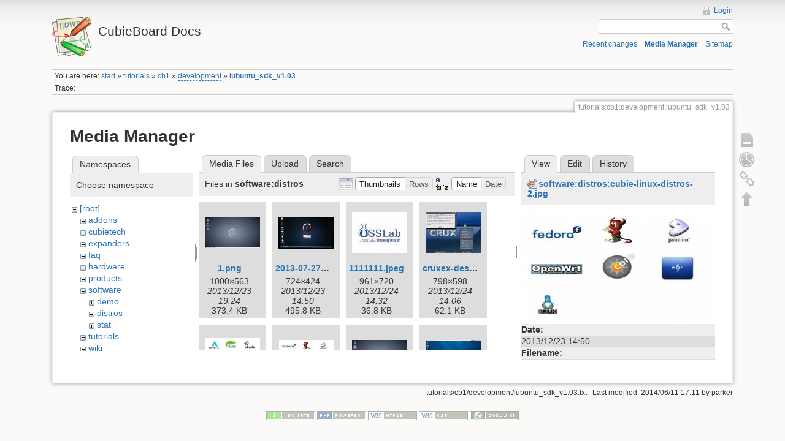

--- FILE ---
content_type: text/html; charset=utf-8
request_url: http://docs.cubieboard.org/tutorials/cb1/development/lubuntu_sdk_v1.03?image=software%3Adistros%3Acubie-linux-distros-2.jpg&ns=software%3Adistros&tab_details=view&do=media&tab_files=files
body_size: 34607
content:
<!DOCTYPE html>
<html lang="en" dir="ltr" class="no-js">
<head>
    <meta charset="utf-8" />
    <title>tutorials:cb1:development:lubuntu_sdk_v1.03 [CubieBoard Docs]</title>
    <script>(function(H){H.className=H.className.replace(/\bno-js\b/,'js')})(document.documentElement)</script>
    <meta name="generator" content="DokuWiki"/>
<meta name="robots" content="noindex,nofollow"/>
<link rel="search" type="application/opensearchdescription+xml" href="/lib/exe/opensearch.php" title="CubieBoard Docs"/>
<link rel="start" href="/"/>
<link rel="contents" href="/tutorials/cb1/development/lubuntu_sdk_v1.03?do=index" title="Sitemap"/>
<link rel="alternate" type="application/rss+xml" title="Recent Changes" href="/feed.php"/>
<link rel="alternate" type="application/rss+xml" title="Current Namespace" href="/feed.php?mode=list&amp;ns=tutorials:cb1:development"/>
<link rel="alternate" type="text/html" title="Plain HTML" href="/_export/xhtml/tutorials/cb1/development/lubuntu_sdk_v1.03"/>
<link rel="alternate" type="text/plain" title="Wiki Markup" href="/_export/raw/tutorials/cb1/development/lubuntu_sdk_v1.03"/>
<link rel="stylesheet" type="text/css" href="/lib/exe/css.php?t=dokuwiki&amp;tseed=1497999571"/>
<script type="text/javascript">/*<![CDATA[*/var NS='tutorials:cb1:development';var JSINFO = {"id":"tutorials:cb1:development:lubuntu_sdk_v1.03","namespace":"tutorials:cb1:development","plugin_aceeditor":{"default":true,"highlight":true,"wraplimit":80,"colortheme":"textmate","latex":true,"markdown":true,"mdpage":false,"xmltags":[]},"isadmin":0,"isauth":0};
/*!]]>*/</script>
<script type="text/javascript" charset="utf-8" src="/lib/exe/js.php?tseed=1497999571"></script>
    <meta name="viewport" content="width=device-width,initial-scale=1" />
    <link rel="shortcut icon" href="/lib/tpl/dokuwiki/images/favicon.ico" />
<link rel="apple-touch-icon" href="/lib/tpl/dokuwiki/images/apple-touch-icon.png" />
    </head>

<body>
    <!--[if lte IE 7 ]><div id="IE7"><![endif]--><!--[if IE 8 ]><div id="IE8"><![endif]-->
    <div id="dokuwiki__site"><div id="dokuwiki__top"
        class="dokuwiki site mode_media  hasSidebar">

        
<!-- ********** HEADER ********** -->
<div id="dokuwiki__header"><div class="pad group">

    
    <div class="headings group">
        <ul class="a11y skip">
            <li><a href="#dokuwiki__content">skip to content</a></li>
        </ul>

        <h1><a href="/start"  accesskey="h" title="[H]"><img src="/lib/tpl/dokuwiki/images/logo.png" width="64" height="64" alt="" /> <span>CubieBoard Docs</span></a></h1>
            </div>

    <div class="tools group">
        <!-- USER TOOLS -->
                    <div id="dokuwiki__usertools">
                <h3 class="a11y">User Tools</h3>
                <ul>
                    <li><a href="/tutorials/cb1/development/lubuntu_sdk_v1.03?do=login&amp;sectok=90fabc8f6da92e739e59c2eb8fbd6c0f"  class="action login" rel="nofollow" title="Login">Login</a></li>                </ul>
            </div>
        
        <!-- SITE TOOLS -->
        <div id="dokuwiki__sitetools">
            <h3 class="a11y">Site Tools</h3>
            <form action="/start" accept-charset="utf-8" class="search" id="dw__search" method="get"><div class="no"><input type="hidden" name="do" value="search" /><input type="text" id="qsearch__in" accesskey="f" name="id" class="edit" title="[F]" /><input type="submit" value="Search" class="button" title="Search" /><div id="qsearch__out" class="ajax_qsearch JSpopup"></div></div></form>            <div class="mobileTools">
                <form action="/doku.php" method="get" accept-charset="utf-8"><div class="no"><input type="hidden" name="id" value="tutorials:cb1:development:lubuntu_sdk_v1.03" /><select name="do" class="edit quickselect" title="Tools"><option value="">Tools</option><optgroup label="Page Tools"><option value="">Show page</option><option value="revisions">Old revisions</option><option value="backlink">Backlinks</option></optgroup><optgroup label="Site Tools"><option value="recent">Recent changes</option><option value="media">Media Manager</option><option value="index">Sitemap</option></optgroup><optgroup label="User Tools"><option value="login">Login</option></optgroup></select><input type="submit" value="&gt;" /></div></form>            </div>
            <ul>
                <li><a href="/tutorials/cb1/development/lubuntu_sdk_v1.03?do=recent"  class="action recent" accesskey="r" rel="nofollow" title="Recent changes [R]">Recent changes</a></li><li><a href="/tutorials/cb1/development/lubuntu_sdk_v1.03?do=media&amp;ns=tutorials%3Acb1%3Adevelopment"  class="action media" rel="nofollow" title="Media Manager">Media Manager</a></li><li><a href="/tutorials/cb1/development/lubuntu_sdk_v1.03?do=index"  class="action index" accesskey="x" rel="nofollow" title="Sitemap [X]">Sitemap</a></li>            </ul>
        </div>

    </div>

    <!-- BREADCRUMBS -->
            <div class="breadcrumbs">
                            <div class="youarehere"><span class="bchead">You are here: </span><span class="home"><a href="/start" class="wikilink1" title="start">start</a></span> » <a href="/tutorials/start" class="wikilink1" title="tutorials:start">tutorials</a> » <a href="/tutorials/cb1/start" class="wikilink1" title="tutorials:cb1:start">cb1</a> » <a href="/tutorials/cb1/development/start" class="wikilink2" title="tutorials:cb1:development:start" rel="nofollow">development</a> » <span class="curid"><a href="/tutorials/cb1/development/lubuntu_sdk_v1.03" class="wikilink1" title="tutorials:cb1:development:lubuntu_sdk_v1.03">lubuntu_sdk_v1.03</a></span></div>
                                        <div class="trace"><span class="bchead">Trace:</span></div>
                    </div>
    
    
    <hr class="a11y" />
</div></div><!-- /header -->

        <div class="wrapper group">

            
            <!-- ********** CONTENT ********** -->
            <div id="dokuwiki__content"><div class="pad group">

                <div class="pageId"><span>tutorials:cb1:development:lubuntu_sdk_v1.03</span></div>

                <div class="page group">
                                                            <!-- wikipage start -->
                    <div id="mediamanager__page">
<h1>Media Manager</h1>
<div class="panel namespaces">
<h2>Namespaces</h2>
<div class="panelHeader">Choose namespace</div>
<div class="panelContent" id="media__tree">

<ul class="idx">
<li class="media level0 open"><img src="/lib/images/minus.gif" alt="−" /><div class="li"><a href="/tutorials/cb1/development/lubuntu_sdk_v1.03?ns=&amp;tab_files=files&amp;do=media&amp;tab_details=view&amp;image=software%3Adistros%3Acubie-linux-distros-2.jpg" class="idx_dir">[root]</a></div>
<ul class="idx">
<li class="media level1 closed"><img src="/lib/images/plus.gif" alt="+" /><div class="li"><a href="/tutorials/cb1/development/lubuntu_sdk_v1.03?ns=addons&amp;tab_files=files&amp;do=media&amp;tab_details=view&amp;image=software%3Adistros%3Acubie-linux-distros-2.jpg" class="idx_dir">addons</a></div></li>
<li class="media level1 closed"><img src="/lib/images/plus.gif" alt="+" /><div class="li"><a href="/tutorials/cb1/development/lubuntu_sdk_v1.03?ns=cubietech&amp;tab_files=files&amp;do=media&amp;tab_details=view&amp;image=software%3Adistros%3Acubie-linux-distros-2.jpg" class="idx_dir">cubietech</a></div></li>
<li class="media level1 closed"><img src="/lib/images/plus.gif" alt="+" /><div class="li"><a href="/tutorials/cb1/development/lubuntu_sdk_v1.03?ns=expanders&amp;tab_files=files&amp;do=media&amp;tab_details=view&amp;image=software%3Adistros%3Acubie-linux-distros-2.jpg" class="idx_dir">expanders</a></div></li>
<li class="media level1 closed"><img src="/lib/images/plus.gif" alt="+" /><div class="li"><a href="/tutorials/cb1/development/lubuntu_sdk_v1.03?ns=faq&amp;tab_files=files&amp;do=media&amp;tab_details=view&amp;image=software%3Adistros%3Acubie-linux-distros-2.jpg" class="idx_dir">faq</a></div></li>
<li class="media level1 closed"><img src="/lib/images/plus.gif" alt="+" /><div class="li"><a href="/tutorials/cb1/development/lubuntu_sdk_v1.03?ns=hardware&amp;tab_files=files&amp;do=media&amp;tab_details=view&amp;image=software%3Adistros%3Acubie-linux-distros-2.jpg" class="idx_dir">hardware</a></div></li>
<li class="media level1 closed"><img src="/lib/images/plus.gif" alt="+" /><div class="li"><a href="/tutorials/cb1/development/lubuntu_sdk_v1.03?ns=products&amp;tab_files=files&amp;do=media&amp;tab_details=view&amp;image=software%3Adistros%3Acubie-linux-distros-2.jpg" class="idx_dir">products</a></div></li>
<li class="media level1 open"><img src="/lib/images/minus.gif" alt="−" /><div class="li"><a href="/tutorials/cb1/development/lubuntu_sdk_v1.03?ns=software&amp;tab_files=files&amp;do=media&amp;tab_details=view&amp;image=software%3Adistros%3Acubie-linux-distros-2.jpg" class="idx_dir">software</a></div>
<ul class="idx">
<li class="media level2 closed"><img src="/lib/images/plus.gif" alt="+" /><div class="li"><a href="/tutorials/cb1/development/lubuntu_sdk_v1.03?ns=software%2Fdemo&amp;tab_files=files&amp;do=media&amp;tab_details=view&amp;image=software%3Adistros%3Acubie-linux-distros-2.jpg" class="idx_dir">demo</a></div></li>
<li class="media level2 open"><img src="/lib/images/minus.gif" alt="−" /><div class="li"><a href="/tutorials/cb1/development/lubuntu_sdk_v1.03?ns=software%2Fdistros&amp;tab_files=files&amp;do=media&amp;tab_details=view&amp;image=software%3Adistros%3Acubie-linux-distros-2.jpg" class="idx_dir">distros</a></div></li>
<li class="media level2 closed"><img src="/lib/images/plus.gif" alt="+" /><div class="li"><a href="/tutorials/cb1/development/lubuntu_sdk_v1.03?ns=software%2Fstat&amp;tab_files=files&amp;do=media&amp;tab_details=view&amp;image=software%3Adistros%3Acubie-linux-distros-2.jpg" class="idx_dir">stat</a></div></li>
</ul>
</li>
<li class="media level1 closed"><img src="/lib/images/plus.gif" alt="+" /><div class="li"><a href="/tutorials/cb1/development/lubuntu_sdk_v1.03?ns=tutorials&amp;tab_files=files&amp;do=media&amp;tab_details=view&amp;image=software%3Adistros%3Acubie-linux-distros-2.jpg" class="idx_dir">tutorials</a></div></li>
<li class="media level1 closed"><img src="/lib/images/plus.gif" alt="+" /><div class="li"><a href="/tutorials/cb1/development/lubuntu_sdk_v1.03?ns=wiki&amp;tab_files=files&amp;do=media&amp;tab_details=view&amp;image=software%3Adistros%3Acubie-linux-distros-2.jpg" class="idx_dir">wiki</a></div></li>
</ul></li>
</ul>
</div>
</div>
<div class="panel filelist">
<h2 class="a11y">Media Files</h2>
<ul class="tabs">
<li><strong>Media Files</strong></li>
<li><a href="/tutorials/cb1/development/lubuntu_sdk_v1.03?tab_files=upload&amp;do=media&amp;tab_details=view&amp;image=software%3Adistros%3Acubie-linux-distros-2.jpg&amp;ns=software%3Adistros">Upload</a></li>
<li><a href="/tutorials/cb1/development/lubuntu_sdk_v1.03?tab_files=search&amp;do=media&amp;tab_details=view&amp;image=software%3Adistros%3Acubie-linux-distros-2.jpg&amp;ns=software%3Adistros">Search</a></li>
</ul>
<div class="panelHeader">
<h3>Files in <strong>software:distros</strong></h3>
<form class="options" method="get" action="/tutorials/cb1/development/lubuntu_sdk_v1.03" accept-charset="utf-8"><div class="no">
<input type="hidden" name="do" value="media" /><input type="hidden" name="tab_files" value="files" /><input type="hidden" name="tab_details" value="view" /><input type="hidden" name="image" value="software:distros:cubie-linux-distros-2.jpg" /><input type="hidden" name="ns" value="software:distros" /><ul>
<li class="listType"><label class="thumbs" for="listType__thumbs"><input type="radio" id="listType__thumbs" name="list" value="thumbs" checked="checked" /> <span>Thumbnails</span></label>
<label class="rows" for="listType__rows"><input type="radio" id="listType__rows" name="list" value="rows" /> <span>Rows</span></label>
</li>
<li class="sortBy"><label class="name" for="sortBy__name"><input type="radio" id="sortBy__name" name="sort" value="name" checked="checked" /> <span>Name</span></label>
<label class="date" for="sortBy__date"><input type="radio" id="sortBy__date" name="sort" value="date" /> <span>Date</span></label>
</li>
<li><input type="submit" value="Apply" class="button" />
</li>
</ul>
</div></form>
</div>
<div class="panelContent">
<ul class="thumbs"><li><dl title="software:distros:1.png">
<dt><a id="l_:software:distros:1.png" class="image thumb" href="/tutorials/cb1/development/lubuntu_sdk_v1.03?image=software%3Adistros%3A1.png&amp;ns=software%3Adistros&amp;tab_details=view&amp;do=media&amp;tab_files=files"><img src="/_media/software/distros/1.png?w=90&amp;h=50&amp;t=1387797855&amp;tok=968bb1" alt="software:distros:1.png" /></a></dt>
<dd class="name"><a href="/tutorials/cb1/development/lubuntu_sdk_v1.03?image=software%3Adistros%3A1.png&amp;ns=software%3Adistros&amp;tab_details=view&amp;do=media&amp;tab_files=files" id="h_:software:distros:1.png">1.png</a></dd>
<dd class="size">1000&#215;563</dd>
<dd class="date">2013/12/23 19:24</dd>
<dd class="filesize">373.4 KB</dd>
</dl></li>
<li><dl title="software:distros:2013-07-27-11-33-49.png">
<dt><a id="l_:software:distros:2013-07-27-11-33-49.png" class="image thumb" href="/tutorials/cb1/development/lubuntu_sdk_v1.03?image=software%3Adistros%3A2013-07-27-11-33-49.png&amp;ns=software%3Adistros&amp;tab_details=view&amp;do=media&amp;tab_files=files"><img src="/_media/software/distros/2013-07-27-11-33-49.png?w=90&amp;h=52&amp;t=1387781419&amp;tok=963e0e" alt="software:distros:2013-07-27-11-33-49.png" /></a></dt>
<dd class="name"><a href="/tutorials/cb1/development/lubuntu_sdk_v1.03?image=software%3Adistros%3A2013-07-27-11-33-49.png&amp;ns=software%3Adistros&amp;tab_details=view&amp;do=media&amp;tab_files=files" id="h_:software:distros:2013-07-27-11-33-49.png">2013-07-27-11-33-49.png</a></dd>
<dd class="size">724&#215;424</dd>
<dd class="date">2013/12/23 14:50</dd>
<dd class="filesize">495.8 KB</dd>
</dl></li>
<li><dl title="software:distros:1111111.jpeg">
<dt><a id="l_:software:distros:1111111.jpeg" class="image thumb" href="/tutorials/cb1/development/lubuntu_sdk_v1.03?image=software%3Adistros%3A1111111.jpeg&amp;ns=software%3Adistros&amp;tab_details=view&amp;do=media&amp;tab_files=files"><img src="/_media/software/distros/1111111.jpeg?w=90&amp;h=67&amp;t=1387866776&amp;tok=64575a" alt="software:distros:1111111.jpeg" /></a></dt>
<dd class="name"><a href="/tutorials/cb1/development/lubuntu_sdk_v1.03?image=software%3Adistros%3A1111111.jpeg&amp;ns=software%3Adistros&amp;tab_details=view&amp;do=media&amp;tab_files=files" id="h_:software:distros:1111111.jpeg">1111111.jpeg</a></dd>
<dd class="size">961&#215;720</dd>
<dd class="date">2013/12/24 14:32</dd>
<dd class="filesize">36.8 KB</dd>
</dl></li>
<li><dl title="software:distros:cruxex-desktop.jpg">
<dt><a id="l_:software:distros:cruxex-desktop.jpg" class="image thumb" href="/tutorials/cb1/development/lubuntu_sdk_v1.03?image=software%3Adistros%3Acruxex-desktop.jpg&amp;ns=software%3Adistros&amp;tab_details=view&amp;do=media&amp;tab_files=files"><img src="/_media/software/distros/cruxex-desktop.jpg?w=90&amp;h=67&amp;t=1387865218&amp;tok=4200a4" alt="software:distros:cruxex-desktop.jpg" /></a></dt>
<dd class="name"><a href="/tutorials/cb1/development/lubuntu_sdk_v1.03?image=software%3Adistros%3Acruxex-desktop.jpg&amp;ns=software%3Adistros&amp;tab_details=view&amp;do=media&amp;tab_files=files" id="h_:software:distros:cruxex-desktop.jpg">cruxex-desktop.jpg</a></dd>
<dd class="size">798&#215;598</dd>
<dd class="date">2013/12/24 14:06</dd>
<dd class="filesize">62.1 KB</dd>
</dl></li>
<li><dl title="software:distros:cubie-linux-distros-1.png">
<dt><a id="l_:software:distros:cubie-linux-distros-1.png" class="image thumb" href="/tutorials/cb1/development/lubuntu_sdk_v1.03?image=software%3Adistros%3Acubie-linux-distros-1.png&amp;ns=software%3Adistros&amp;tab_details=view&amp;do=media&amp;tab_files=files"><img src="/_media/software/distros/cubie-linux-distros-1.png?w=90&amp;h=56&amp;t=1387781419&amp;tok=7b70b2" alt="software:distros:cubie-linux-distros-1.png" /></a></dt>
<dd class="name"><a href="/tutorials/cb1/development/lubuntu_sdk_v1.03?image=software%3Adistros%3Acubie-linux-distros-1.png&amp;ns=software%3Adistros&amp;tab_details=view&amp;do=media&amp;tab_files=files" id="h_:software:distros:cubie-linux-distros-1.png">cubie-linux-distros-1.png</a></dd>
<dd class="size">1312&#215;820</dd>
<dd class="date">2013/12/23 14:50</dd>
<dd class="filesize">418.1 KB</dd>
</dl></li>
<li><dl title="software:distros:cubie-linux-distros-2.jpg">
<dt><a id="l_:software:distros:cubie-linux-distros-2.jpg" class="image thumb" href="/tutorials/cb1/development/lubuntu_sdk_v1.03?image=software%3Adistros%3Acubie-linux-distros-2.jpg&amp;ns=software%3Adistros&amp;tab_details=view&amp;do=media&amp;tab_files=files"><img src="/_media/software/distros/cubie-linux-distros-2.jpg?w=89&amp;h=50&amp;t=1387781419&amp;tok=50415a" alt="software:distros:cubie-linux-distros-2.jpg" /></a></dt>
<dd class="name"><a href="/tutorials/cb1/development/lubuntu_sdk_v1.03?image=software%3Adistros%3Acubie-linux-distros-2.jpg&amp;ns=software%3Adistros&amp;tab_details=view&amp;do=media&amp;tab_files=files" id="h_:software:distros:cubie-linux-distros-2.jpg">cubie-linux-distros-2.jpg</a></dd>
<dd class="size">1423&#215;806</dd>
<dd class="date">2013/12/23 14:50</dd>
<dd class="filesize">59.4 KB</dd>
</dl></li>
<li><dl title="software:distros:debian.png">
<dt><a id="l_:software:distros:debian.png" class="image thumb" href="/tutorials/cb1/development/lubuntu_sdk_v1.03?image=software%3Adistros%3Adebian.png&amp;ns=software%3Adistros&amp;tab_details=view&amp;do=media&amp;tab_files=files"><img src="/_media/software/distros/debian.png?w=90&amp;h=50&amp;t=1387781419&amp;tok=49e988" alt="software:distros:debian.png" /></a></dt>
<dd class="name"><a href="/tutorials/cb1/development/lubuntu_sdk_v1.03?image=software%3Adistros%3Adebian.png&amp;ns=software%3Adistros&amp;tab_details=view&amp;do=media&amp;tab_files=files" id="h_:software:distros:debian.png">debian.png</a></dd>
<dd class="size">1280&#215;720</dd>
<dd class="date">2013/12/23 14:50</dd>
<dd class="filesize">141.1 KB</dd>
</dl></li>
<li><dl title="software:distros:fedora19.png">
<dt><a id="l_:software:distros:fedora19.png" class="image thumb" href="/tutorials/cb1/development/lubuntu_sdk_v1.03?image=software%3Adistros%3Afedora19.png&amp;ns=software%3Adistros&amp;tab_details=view&amp;do=media&amp;tab_files=files"><img src="/_media/software/distros/fedora19.png?w=90&amp;h=50&amp;t=1387781419&amp;tok=ff41a0" alt="software:distros:fedora19.png" /></a></dt>
<dd class="name"><a href="/tutorials/cb1/development/lubuntu_sdk_v1.03?image=software%3Adistros%3Afedora19.png&amp;ns=software%3Adistros&amp;tab_details=view&amp;do=media&amp;tab_files=files" id="h_:software:distros:fedora19.png">fedora19.png</a></dd>
<dd class="size">1920&#215;1080</dd>
<dd class="date">2013/12/23 14:50</dd>
<dd class="filesize">2.4 MB</dd>
</dl></li>
<li><dl title="software:distros:freebsd-6.2.png">
<dt><a id="l_:software:distros:freebsd-6.2.png" class="image thumb" href="/tutorials/cb1/development/lubuntu_sdk_v1.03?image=software%3Adistros%3Afreebsd-6.2.png&amp;ns=software%3Adistros&amp;tab_details=view&amp;do=media&amp;tab_files=files"><img src="/_media/software/distros/freebsd-6.2.png?w=90&amp;h=72&amp;t=1387864388&amp;tok=630821" alt="software:distros:freebsd-6.2.png" /></a></dt>
<dd class="name"><a href="/tutorials/cb1/development/lubuntu_sdk_v1.03?image=software%3Adistros%3Afreebsd-6.2.png&amp;ns=software%3Adistros&amp;tab_details=view&amp;do=media&amp;tab_files=files" id="h_:software:distros:freebsd-6.2.png">freebsd-6.2.png</a></dd>
<dd class="size">1280&#215;1024</dd>
<dd class="date">2013/12/24 13:53</dd>
<dd class="filesize">282.2 KB</dd>
</dl></li>
<li><dl title="software:distros:gentooten.png">
<dt><a id="l_:software:distros:gentooten.png" class="image thumb" href="/tutorials/cb1/development/lubuntu_sdk_v1.03?image=software%3Adistros%3Agentooten.png&amp;ns=software%3Adistros&amp;tab_details=view&amp;do=media&amp;tab_files=files"><img src="/_media/software/distros/gentooten.png?w=90&amp;h=56&amp;t=1387864323&amp;tok=b84122" alt="software:distros:gentooten.png" /></a></dt>
<dd class="name"><a href="/tutorials/cb1/development/lubuntu_sdk_v1.03?image=software%3Adistros%3Agentooten.png&amp;ns=software%3Adistros&amp;tab_details=view&amp;do=media&amp;tab_files=files" id="h_:software:distros:gentooten.png">gentooten.png</a></dd>
<dd class="size">1280&#215;800</dd>
<dd class="date">2013/12/24 13:52</dd>
<dd class="filesize">1.3 MB</dd>
</dl></li>
<li><dl title="software:distros:index.jpeg">
<dt><a id="l_:software:distros:index.jpeg" class="image thumb" href="/tutorials/cb1/development/lubuntu_sdk_v1.03?image=software%3Adistros%3Aindex.jpeg&amp;ns=software%3Adistros&amp;tab_details=view&amp;do=media&amp;tab_files=files"><img src="/_media/software/distros/index.jpeg?w=90&amp;h=67&amp;t=1387865856&amp;tok=dff889" alt="software:distros:index.jpeg" /></a></dt>
<dd class="name"><a href="/tutorials/cb1/development/lubuntu_sdk_v1.03?image=software%3Adistros%3Aindex.jpeg&amp;ns=software%3Adistros&amp;tab_details=view&amp;do=media&amp;tab_files=files" id="h_:software:distros:index.jpeg">index.jpeg</a></dd>
<dd class="size">259&#215;194</dd>
<dd class="date">2013/12/24 14:17</dd>
<dd class="filesize">5.4 KB</dd>
</dl></li>
<li><dl title="software:distros:lubuntu.png">
<dt><a id="l_:software:distros:lubuntu.png" class="image thumb" href="/tutorials/cb1/development/lubuntu_sdk_v1.03?image=software%3Adistros%3Alubuntu.png&amp;ns=software%3Adistros&amp;tab_details=view&amp;do=media&amp;tab_files=files"><img src="/_media/software/distros/lubuntu.png?w=90&amp;h=50&amp;t=1387781419&amp;tok=d55dbe" alt="software:distros:lubuntu.png" /></a></dt>
<dd class="name"><a href="/tutorials/cb1/development/lubuntu_sdk_v1.03?image=software%3Adistros%3Alubuntu.png&amp;ns=software%3Adistros&amp;tab_details=view&amp;do=media&amp;tab_files=files" id="h_:software:distros:lubuntu.png">lubuntu.png</a></dd>
<dd class="size">1280&#215;720</dd>
<dd class="date">2013/12/23 14:50</dd>
<dd class="filesize">148.7 KB</dd>
</dl></li>
<li><dl title="software:distros:mer.jpg">
<dt><a id="l_:software:distros:mer.jpg" class="image thumb" href="/tutorials/cb1/development/lubuntu_sdk_v1.03?image=software%3Adistros%3Amer.jpg&amp;ns=software%3Adistros&amp;tab_details=view&amp;do=media&amp;tab_files=files"><img src="/_media/software/distros/mer.jpg?w=90&amp;h=56&amp;t=1387864871&amp;tok=579dfd" alt="software:distros:mer.jpg" /></a></dt>
<dd class="name"><a href="/tutorials/cb1/development/lubuntu_sdk_v1.03?image=software%3Adistros%3Amer.jpg&amp;ns=software%3Adistros&amp;tab_details=view&amp;do=media&amp;tab_files=files" id="h_:software:distros:mer.jpg">mer.jpg</a></dd>
<dd class="size">560&#215;350</dd>
<dd class="date">2013/12/24 14:01</dd>
<dd class="filesize">20.1 KB</dd>
</dl></li>
<li><dl title="software:distros:opensuse.jpg">
<dt><a id="l_:software:distros:opensuse.jpg" class="image thumb" href="/tutorials/cb1/development/lubuntu_sdk_v1.03?image=software%3Adistros%3Aopensuse.jpg&amp;ns=software%3Adistros&amp;tab_details=view&amp;do=media&amp;tab_files=files"><img src="/_media/software/distros/opensuse.jpg?w=90&amp;h=67&amp;t=1387860732&amp;tok=d38c86" alt="software:distros:opensuse.jpg" /></a></dt>
<dd class="name"><a href="/tutorials/cb1/development/lubuntu_sdk_v1.03?image=software%3Adistros%3Aopensuse.jpg&amp;ns=software%3Adistros&amp;tab_details=view&amp;do=media&amp;tab_files=files" id="h_:software:distros:opensuse.jpg">opensuse.jpg</a></dd>
<dd class="size">3000&#215;2253</dd>
<dd class="date">2013/12/24 12:52</dd>
<dd class="filesize">1.5 MB</dd>
</dl></li>
<li><dl title="software:distros:openwrt-1.jpg">
<dt><a id="l_:software:distros:openwrt-1.jpg" class="image thumb" href="/tutorials/cb1/development/lubuntu_sdk_v1.03?image=software%3Adistros%3Aopenwrt-1.jpg&amp;ns=software%3Adistros&amp;tab_details=view&amp;do=media&amp;tab_files=files"><img src="/_media/software/distros/openwrt-1.jpg?w=90&amp;h=53&amp;t=1387865682&amp;tok=6456f0" alt="software:distros:openwrt-1.jpg" /></a></dt>
<dd class="name"><a href="/tutorials/cb1/development/lubuntu_sdk_v1.03?image=software%3Adistros%3Aopenwrt-1.jpg&amp;ns=software%3Adistros&amp;tab_details=view&amp;do=media&amp;tab_files=files" id="h_:software:distros:openwrt-1.jpg">openwrt-1.jpg</a></dd>
<dd class="size">1191&#215;714</dd>
<dd class="date">2013/12/24 14:14</dd>
<dd class="filesize">119.4 KB</dd>
</dl></li>
<li><dl title="software:distros:snapshot2hk.png">
<dt><a id="l_:software:distros:snapshot2hk.png" class="image thumb" href="/tutorials/cb1/development/lubuntu_sdk_v1.03?image=software%3Adistros%3Asnapshot2hk.png&amp;ns=software%3Adistros&amp;tab_details=view&amp;do=media&amp;tab_files=files"><img src="/_media/software/distros/snapshot2hk.png?w=90&amp;h=50&amp;t=1387864286&amp;tok=b68dbc" alt="software:distros:snapshot2hk.png" /></a></dt>
<dd class="name"><a href="/tutorials/cb1/development/lubuntu_sdk_v1.03?image=software%3Adistros%3Asnapshot2hk.png&amp;ns=software%3Adistros&amp;tab_details=view&amp;do=media&amp;tab_files=files" id="h_:software:distros:snapshot2hk.png">snapshot2hk.png</a></dd>
<dd class="size">1280&#215;720</dd>
<dd class="date">2013/12/24 13:51</dd>
<dd class="filesize">1.1 MB</dd>
</dl></li>
<li><dl title="software:distros:test.jpg">
<dt><a id="l_:software:distros:test.jpg" class="image thumb" href="/tutorials/cb1/development/lubuntu_sdk_v1.03?image=software%3Adistros%3Atest.jpg&amp;ns=software%3Adistros&amp;tab_details=view&amp;do=media&amp;tab_files=files"><img src="/_media/software/distros/test.jpg?w=90&amp;h=67&amp;t=1387867086&amp;tok=3931a1" alt="software:distros:test.jpg" /></a></dt>
<dd class="name"><a href="/tutorials/cb1/development/lubuntu_sdk_v1.03?image=software%3Adistros%3Atest.jpg&amp;ns=software%3Adistros&amp;tab_details=view&amp;do=media&amp;tab_files=files" id="h_:software:distros:test.jpg">test.jpg</a></dd>
<dd class="size">3000&#215;2253</dd>
<dd class="date">2013/12/24 14:38</dd>
<dd class="filesize">1.5 MB</dd>
</dl></li>
<li><dl title="software:distros:ubuntu.png">
<dt><a id="l_:software:distros:ubuntu.png" class="image thumb" href="/tutorials/cb1/development/lubuntu_sdk_v1.03?image=software%3Adistros%3Aubuntu.png&amp;ns=software%3Adistros&amp;tab_details=view&amp;do=media&amp;tab_files=files"><img src="/_media/software/distros/ubuntu.png?w=90&amp;h=56&amp;t=1387864219&amp;tok=1b4761" alt="software:distros:ubuntu.png" /></a></dt>
<dd class="name"><a href="/tutorials/cb1/development/lubuntu_sdk_v1.03?image=software%3Adistros%3Aubuntu.png&amp;ns=software%3Adistros&amp;tab_details=view&amp;do=media&amp;tab_files=files" id="h_:software:distros:ubuntu.png">ubuntu.png</a></dd>
<dd class="size">1280&#215;800</dd>
<dd class="date">2013/12/24 13:50</dd>
<dd class="filesize">622.5 KB</dd>
</dl></li>
<li><dl title="software:distros:xbmc.jpg">
<dt><a id="l_:software:distros:xbmc.jpg" class="image thumb" href="/tutorials/cb1/development/lubuntu_sdk_v1.03?image=software%3Adistros%3Axbmc.jpg&amp;ns=software%3Adistros&amp;tab_details=view&amp;do=media&amp;tab_files=files"><img src="/_media/software/distros/xbmc.jpg?w=90&amp;h=67&amp;t=1387781419&amp;tok=8176f5" alt="software:distros:xbmc.jpg" /></a></dt>
<dd class="name"><a href="/tutorials/cb1/development/lubuntu_sdk_v1.03?image=software%3Adistros%3Axbmc.jpg&amp;ns=software%3Adistros&amp;tab_details=view&amp;do=media&amp;tab_files=files" id="h_:software:distros:xbmc.jpg">xbmc.jpg</a></dd>
<dd class="size">800&#215;600</dd>
<dd class="date">2013/12/23 14:50</dd>
<dd class="filesize">144.2 KB</dd>
</dl></li>
<li><dl title="software:distros:xbmc1.jpg">
<dt><a id="l_:software:distros:xbmc1.jpg" class="image thumb" href="/tutorials/cb1/development/lubuntu_sdk_v1.03?image=software%3Adistros%3Axbmc1.jpg&amp;ns=software%3Adistros&amp;tab_details=view&amp;do=media&amp;tab_files=files"><img src="/_media/software/distros/xbmc1.jpg?w=90&amp;h=50&amp;t=1387781419&amp;tok=2b209c" alt="software:distros:xbmc1.jpg" /></a></dt>
<dd class="name"><a href="/tutorials/cb1/development/lubuntu_sdk_v1.03?image=software%3Adistros%3Axbmc1.jpg&amp;ns=software%3Adistros&amp;tab_details=view&amp;do=media&amp;tab_files=files" id="h_:software:distros:xbmc1.jpg">xbmc1.jpg</a></dd>
<dd class="size">3264&#215;1840</dd>
<dd class="date">2013/12/23 14:50</dd>
<dd class="filesize">314 KB</dd>
</dl></li>
<li><dl title="software:distros:选区_002.png">
<dt><a id="l_:software:distros:选区_002.png" class="image thumb" href="/tutorials/cb1/development/lubuntu_sdk_v1.03?image=software%3Adistros%3A%E9%80%89%E5%8C%BA_002.png&amp;ns=software%3Adistros&amp;tab_details=view&amp;do=media&amp;tab_files=files"><img src="/_media/software/distros/%E9%80%89%E5%8C%BA_002.png?w=90&amp;h=56&amp;t=1387864250&amp;tok=069fd4" alt="software:distros:选区_002.png" /></a></dt>
<dd class="name"><a href="/tutorials/cb1/development/lubuntu_sdk_v1.03?image=software%3Adistros%3A%E9%80%89%E5%8C%BA_002.png&amp;ns=software%3Adistros&amp;tab_details=view&amp;do=media&amp;tab_files=files" id="h_:software:distros:选区_002.png">选区_002.png</a></dd>
<dd class="size">1433&#215;900</dd>
<dd class="date">2013/12/24 13:50</dd>
<dd class="filesize">127.3 KB</dd>
</dl></li>
<li><dl title="software:distros:选区_006.png">
<dt><a id="l_:software:distros:选区_006.png" class="image thumb" href="/tutorials/cb1/development/lubuntu_sdk_v1.03?image=software%3Adistros%3A%E9%80%89%E5%8C%BA_006.png&amp;ns=software%3Adistros&amp;tab_details=view&amp;do=media&amp;tab_files=files"><img src="/_media/software/distros/%E9%80%89%E5%8C%BA_006.png?w=90&amp;h=50&amp;t=1387866475&amp;tok=1f9890" alt="software:distros:选区_006.png" /></a></dt>
<dd class="name"><a href="/tutorials/cb1/development/lubuntu_sdk_v1.03?image=software%3Adistros%3A%E9%80%89%E5%8C%BA_006.png&amp;ns=software%3Adistros&amp;tab_details=view&amp;do=media&amp;tab_files=files" id="h_:software:distros:选区_006.png">选区_006.png</a></dd>
<dd class="size">1228&#215;695</dd>
<dd class="date">2013/12/24 14:27</dd>
<dd class="filesize">1.1 MB</dd>
</dl></li>
</ul>
</div>
</div>
<div class="panel file">
<h2 class="a11y">File</h2>
<ul class="tabs">
<li><strong>View</strong></li>
<li><a href="/tutorials/cb1/development/lubuntu_sdk_v1.03?tab_details=edit&amp;do=media&amp;tab_files=files&amp;image=software%3Adistros%3Acubie-linux-distros-2.jpg&amp;ns=software%3Adistros">Edit</a></li>
<li><a href="/tutorials/cb1/development/lubuntu_sdk_v1.03?tab_details=history&amp;do=media&amp;tab_files=files&amp;image=software%3Adistros%3Acubie-linux-distros-2.jpg&amp;ns=software%3Adistros">History</a></li>
</ul>
<div class="panelHeader"><h3><strong><a href="/_media/software/distros/cubie-linux-distros-2.jpg" class="select mediafile mf_jpg" title="View original file">software:distros:cubie-linux-distros-2.jpg</a></strong></h3></div>
<div class="panelContent">
<div class="image"><a href="/_media/software/distros/cubie-linux-distros-2.jpg?t=1387781419&amp;w=500&amp;h=283&amp;tok=22d657" target="_blank" title="View original file"><img src="/_media/software/distros/cubie-linux-distros-2.jpg?t=1387781419&amp;w=500&amp;h=283&amp;tok=22d657" alt="" style="max-width: 500px;" /></a></div>
<ul class="actions">
</ul>
<dl>
<dt>Date:</dt><dd>2013/12/23 14:50</dd>
<dt>Filename:</dt><dd>cubie-linux-distros-2.jpg</dd>
<dt>Format:</dt><dd>JPEG</dd>
<dt>Size:</dt><dd>59KB</dd>
<dt>Width:</dt><dd>1423</dd>
<dt>Height:</dt><dd>806</dd>
</dl>
</div>
</div>
</div>

                    <!-- wikipage stop -->
                                    </div>

                <div class="docInfo">tutorials/cb1/development/lubuntu_sdk_v1.03.txt · Last modified: 2014/06/11 17:11 by parker</div>

                            </div></div><!-- /content -->

            <hr class="a11y" />

            <!-- PAGE ACTIONS -->
            <div id="dokuwiki__pagetools">
                <h3 class="a11y">Page Tools</h3>
                <div class="tools">
                    <ul>
                        <li><a href="/tutorials/cb1/development/lubuntu_sdk_v1.03"  class="action show" accesskey="v" rel="nofollow" title="Show page [V]"><span>Show page</span></a></li><li><a href="/tutorials/cb1/development/lubuntu_sdk_v1.03?do=revisions"  class="action revs" accesskey="o" rel="nofollow" title="Old revisions [O]"><span>Old revisions</span></a></li><li><a href="/tutorials/cb1/development/lubuntu_sdk_v1.03?do=backlink"  class="action backlink" rel="nofollow" title="Backlinks"><span>Backlinks</span></a></li><li><a href="#dokuwiki__top"  class="action top" accesskey="t" rel="nofollow" title="Back to top [T]"><span>Back to top</span></a></li>                    </ul>
                </div>
            </div>
        </div><!-- /wrapper -->

        
<!-- ********** FOOTER ********** -->
<div id="dokuwiki__footer"><div class="pad">
    
    <div class="buttons">
                <a href="http://www.dokuwiki.org/donate" title="Donate" target="_blank"><img
            src="/lib/tpl/dokuwiki/images/button-donate.gif" width="80" height="15" alt="Donate" /></a>
        <a href="http://www.php.net" title="Powered by PHP" target="_blank"><img
            src="/lib/tpl/dokuwiki/images/button-php.gif" width="80" height="15" alt="Powered by PHP" /></a>
        <a href="http://validator.w3.org/check/referer" title="Valid HTML5" target="_blank"><img
            src="/lib/tpl/dokuwiki/images/button-html5.png" width="80" height="15" alt="Valid HTML5" /></a>
        <a href="http://jigsaw.w3.org/css-validator/check/referer?profile=css3" title="Valid CSS" target="_blank"><img
            src="/lib/tpl/dokuwiki/images/button-css.png" width="80" height="15" alt="Valid CSS" /></a>
        <a href="http://dokuwiki.org/" title="Driven by DokuWiki" target="_blank"><img
            src="/lib/tpl/dokuwiki/images/button-dw.png" width="80" height="15" alt="Driven by DokuWiki" /></a>
    </div>
</div></div><!-- /footer -->

    </div></div><!-- /site -->

    <div class="no"><img src="/lib/exe/indexer.php?id=tutorials%3Acb1%3Adevelopment%3Alubuntu_sdk_v1.03&amp;1769518305" width="2" height="1" alt="" /></div>
    <div id="screen__mode" class="no"></div>    <!--[if ( lte IE 7 | IE 8 ) ]></div><![endif]-->
</body>
</html>
